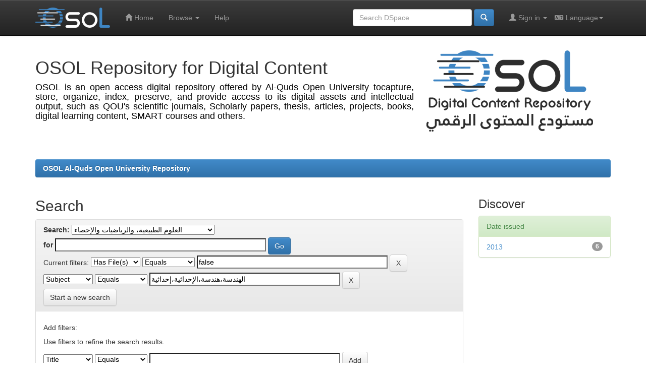

--- FILE ---
content_type: text/html;charset=UTF-8
request_url: https://dspace.qou.edu/handle/194/74/simple-search?query=&sort_by=score&order=desc&rpp=10&filter_field_1=has_content_in_original_bundle&filter_type_1=equals&filter_value_1=false&etal=0&filtername=subject&filterquery=%D8%A7%D9%84%D9%87%D9%86%D8%AF%D8%B3%D8%A9%D8%8C%D9%87%D9%86%D8%AF%D8%B3%D8%A9%D8%8C%D8%A7%D9%84%D8%A5%D8%AD%D8%AF%D8%A7%D8%AB%D9%8A%D8%A9%D8%8C%D8%A5%D8%AD%D8%AF%D8%A7%D8%AB%D9%8A%D8%A9&filtertype=equals
body_size: 6164
content:
























<!DOCTYPE html>
<html>
    <head>
        <title>OSOL Al-Quds Open University Repository: Search</title>
        <meta http-equiv="Content-Type" content="text/html; charset=UTF-8" />
        <meta name="Generator" content="DSpace 6.2" />
        <meta name="viewport" content="width=device-width, initial-scale=1.0">
	<meta name="description" content="OSOL is an open access digital repository offered by Al-Quds Open University to capture, store, organize, index, preserve, and provide access to its digital assets and intellectual output, such as QOU's scientific journals, Scholarly papers, thesis, articles, projects, books, digital learning content and SMART courses.">
        <link rel="shortcut icon" href="/favicon.ico" type="image/x-icon"/>
        <link rel="stylesheet" href="/static/css/jquery-ui-1.10.3.custom/redmond/jquery-ui-1.10.3.custom.css" type="text/css" />
	
	<link rel="stylesheet" href="/static/css/bootstrap/bootstrap.min.css" type="text/css" />
	<link rel="stylesheet" href="/static/css/fontawesome-all.min.css" type="text/css" />
		
		
		<link rel="stylesheet" href="/static/css/bootstrap/dspace-theme.css" type="text/css" />
		
		
		<link rel="stylesheet" href="/static/css/bootstrap/bootstrap-theme.min.css" type="text/css" />		

        <link rel="search" type="application/opensearchdescription+xml" href="/open-search/description.xml" title="DSpace"/>

        
        <script type='text/javascript' src="/static/js/jquery/jquery-1.10.2.min.js"></script>
        <script type='text/javascript' src='/static/js/jquery/jquery-ui-1.10.3.custom.min.js'></script>
        <script type='text/javascript' src='/static/js/bootstrap/bootstrap.min.js'></script>
        <script type='text/javascript' src='/static/js/holder.js'></script>
        <script type="text/javascript" src="/utils.js"></script>
        <script type="text/javascript" src="/static/js/choice-support.js"> </script>
        


    
    


    
        <script type="text/javascript">
	var jQ = jQuery.noConflict();
	jQ(document).ready(function() {
		jQ( "#spellCheckQuery").click(function(){
			jQ("#query").val(jQ(this).attr('data-spell'));
			jQ("#main-query-submit").click();
		});
		jQ( "#filterquery" )
			.autocomplete({
				source: function( request, response ) {
					jQ.ajax({
						url: "/json/discovery/autocomplete?query=&filter_field_1=has_content_in_original_bundle&filter_type_1=equals&filter_value_1=false&filter_field_2=subject&filter_type_2=equals&filter_value_2=%D8%A7%D9%84%D9%87%D9%86%D8%AF%D8%B3%D8%A9%D8%8C%D9%87%D9%86%D8%AF%D8%B3%D8%A9%D8%8C%D8%A7%D9%84%D8%A5%D8%AD%D8%AF%D8%A7%D8%AB%D9%8A%D8%A9%D8%8C%D8%A5%D8%AD%D8%AF%D8%A7%D8%AB%D9%8A%D8%A9",
						dataType: "json",
						cache: false,
						data: {
							auto_idx: jQ("#filtername").val(),
							auto_query: request.term,
							auto_sort: 'count',
							auto_type: jQ("#filtertype").val(),
							location: '194/74'	
						},
						success: function( data ) {
							response( jQ.map( data.autocomplete, function( item ) {
								var tmp_val = item.authorityKey;
								if (tmp_val == null || tmp_val == '')
								{
									tmp_val = item.displayedValue;
								}
								return {
									label: item.displayedValue + " (" + item.count + ")",
									value: tmp_val
								};
							}))			
						}
					})
				}
			});
	});
	function validateFilters() {
		return document.getElementById("filterquery").value.length > 0;
	}
</script>
    
    

<!-- HTML5 shim and Respond.js IE8 support of HTML5 elements and media queries -->
<!--[if lt IE 9]>
  <script src="/static/js/html5shiv.js"></script>
  <script src="/static/js/respond.min.js"></script>
<![endif]-->
    </head>

    
    
    <body class="undernavigation">
<a class="sr-only" href="#content">Skip navigation</a>
<header class="navbar navbar-inverse navbar-fixed-top">    
    
            <div class="container">
                

























       <div class="navbar-header">
         <button type="button" class="navbar-toggle" data-toggle="collapse" data-target=".navbar-collapse">
           <span class="icon-bar"></span>
           <span class="icon-bar"></span>
           <span class="icon-bar"></span>
         </button>
         <a class="navbar-brand" href="/"><img height="40" src="/image/logo No text.png" alt="OSOL logo" /></a>
       </div>
       <nav class="collapse navbar-collapse bs-navbar-collapse" role="navigation">
         <ul class="nav navbar-nav">
           <li class=""><a href="/"><span class="glyphicon glyphicon-home"></span> Home</a></li>
                
           <li class="dropdown">
             <a href="#" class="dropdown-toggle" data-toggle="dropdown">Browse <b class="caret"></b></a>
             <ul class="dropdown-menu">
               <li><a href="/community-list">Communities<br/>&amp;&nbsp;Collections</a></li>
				<li class="divider"></li>
        <li class="dropdown-header">Browse Items by:</li>
				
				
				
				      			<li><a href="/browse?type=dateissued">Issue Date</a></li>
					
				      			<li><a href="/browse?type=author">Author</a></li>
					
				      			<li><a href="/browse?type=title">Title</a></li>
					
				      			<li><a href="/browse?type=subject">Subject</a></li>
					
				    
				

            </ul>
          </li>
          <li class=""><script type="text/javascript">
<!-- Javascript starts here
document.write('<a href="#" onClick="var popupwin = window.open(\'/help/index.html\',\'dspacepopup\',\'height=600,width=550,resizable,scrollbars\');popupwin.focus();return false;">Help<\/a>');
// -->
</script><noscript><a href="/help/index.html" target="dspacepopup">Help</a></noscript></li>
       </ul>

 
    <div class="nav navbar-nav navbar-right">
	 <ul class="nav navbar-nav navbar-right">
      <li class="dropdown">
       <a href="#" class="dropdown-toggle" data-toggle="dropdown"><span class="fa fa-language"></span> Language<b class="caret"></b></a>
        <ul class="dropdown-menu">
 
      <li>
        <a onclick="javascript:document.repost.locale.value='ar';
                  document.repost.submit();" href="https://dspace.qou.edu/handle/194/74/simple-search?locale=ar">
         العربية
       </a>
      </li>
 
      <li>
        <a onclick="javascript:document.repost.locale.value='en';
                  document.repost.submit();" href="https://dspace.qou.edu/handle/194/74/simple-search?locale=en">
         English
       </a>
      </li>
 
     </ul>
    </li>
    </ul>
  </div>
 
 
       <div class="nav navbar-nav navbar-right">
		<ul class="nav navbar-nav navbar-right">
         <li class="dropdown">
         
             <a href="#" class="dropdown-toggle" data-toggle="dropdown"><span class="glyphicon glyphicon-user"></span> Sign in <b class="caret"></b></a>
	             
             <ul class="dropdown-menu">
               <li><a href="/mydspace">My DSpace</a></li>
               <li><a href="/subscribe">Receive email<br/>updates</a></li>
               <li><a href="/profile">Edit Profile</a></li>

		
             </ul>
           </li>
          </ul>
          
	
	<form method="get" action="/simple-search" class="navbar-form navbar-right">
	    <div class="form-group">
          <input type="text" class="form-control" placeholder="Search&nbsp;DSpace" name="query" id="tequery" size="25"/>
        </div>
        <button type="submit" class="btn btn-primary"><span class="glyphicon glyphicon-search"></span></button>

	</form></div>
    </nav>

            </div>

</header>

<main id="content" role="main">
<div class="container banner">
    <div class="row">
        <div class="col-md-8 brand">
            <h1>OSOL Repository for Digital Content</h1>
          <p class="jupar">  <h4>OSOL is an open access digital repository offered by Al-Quds Open University tocapture, store, organize, index, preserve, and provide access to its digital assets and intellectual output, such as QOU's scientific journals, Scholarly papers, thesis, articles, projects, books, digital learning content, SMART courses and others.</h4> </p>
        </div>
        <div class="col-md-4"><img class="pull-right" width="100%" src="/image/navbarlogo.png" alt="OSOL logo" />
        </div>
    </div>
</div>
<br/>
                

<div class="container">
    



  

<ol class="breadcrumb btn-primary">

  <li><a href="/">OSOL Al-Quds Open University Repository</a></li>

</ol>

</div>                



        
<div class="container">

    <div class="row">
    <div class="col-md-9">
	







































    

<h2>Search</h2>

<div class="discovery-search-form panel panel-default">
    
	<div class="discovery-query panel-heading">
    <form action="simple-search" method="get">
        <label for="tlocation">
         	Search:
        </label>
        <select name="location" id="tlocation">

            <option value="/">All of DSpace</option>

            <option value="194/67" >
                Learning Resources - مصادر التعلم الرقمية
            </option>

            <option value="194/74" selected="selected">
                العلوم الطبيعية، والرياضيات والإحصاء
            </option>

            <option value="194/143" >
                الإحصاء
            </option>

            <option value="194/142" >
                الرياضيات
            </option>

            <option value="194/140" >
                الفيزياء
            </option>

            <option value="194/141" >
                الكيمياء
            </option>

            <option value="194/138" >
                الكيمياء الحيوية
            </option>

            <option value="194/150" >
                علوم الأرض
            </option>

            <option value="194/139" >
                علوم البيئة
            </option>

        </select><br/>
        <label for="query">for</label>
        <input type="text" size="50" id="query" name="query" value=""/>
        <input type="submit" id="main-query-submit" class="btn btn-primary" value="Go" />
                  
        <input type="hidden" value="10" name="rpp" />
        <input type="hidden" value="score" name="sort_by" />
        <input type="hidden" value="desc" name="order" />
                                
		<div class="discovery-search-appliedFilters">
		<span>Current filters:</span>
		
			    <select id="filter_field_1" name="filter_field_1">
				<option value="title">Title</option><option value="author">Author</option><option value="subject">Subject</option><option value="dateIssued">Date Issued</option><option value="has_content_in_original_bundle" selected="selected">Has File(s)</option>
				</select>
				<select id="filter_type_1" name="filter_type_1">
				<option value="equals" selected="selected">Equals</option><option value="contains">Contains</option><option value="authority">ID</option><option value="notequals">Not Equals</option><option value="notcontains">Not Contains</option><option value="notauthority">Not ID</option>
				</select>
				<input type="text" id="filter_value_1" name="filter_value_1" value="false" size="45"/>
				<input class="btn btn-default" type="submit" id="submit_filter_remove_1" name="submit_filter_remove_1" value="X" />
				<br/>
				
			    <select id="filter_field_2" name="filter_field_2">
				<option value="title">Title</option><option value="author">Author</option><option value="subject" selected="selected">Subject</option><option value="dateIssued">Date Issued</option><option value="has_content_in_original_bundle">Has File(s)</option>
				</select>
				<select id="filter_type_2" name="filter_type_2">
				<option value="equals" selected="selected">Equals</option><option value="contains">Contains</option><option value="authority">ID</option><option value="notequals">Not Equals</option><option value="notcontains">Not Contains</option><option value="notauthority">Not ID</option>
				</select>
				<input type="text" id="filter_value_2" name="filter_value_2" value="الهندسة،هندسة،الإحداثية،إحداثية" size="45"/>
				<input class="btn btn-default" type="submit" id="submit_filter_remove_2" name="submit_filter_remove_2" value="X" />
				<br/>
				
		</div>

<a class="btn btn-default" href="/simple-search">Start a new search</a>	
		</form>
		</div>

		<div class="discovery-search-filters panel-body">
		<h5>Add filters:</h5>
		<p class="discovery-search-filters-hint">Use filters to refine the search results.</p>
		<form action="simple-search" method="get">
		<input type="hidden" value="194&#x2F;74" name="location" />
		<input type="hidden" value="" name="query" />
		
				    <input type="hidden" id="filter_field_1" name="filter_field_1" value="has_content_in_original_bundle" />
					<input type="hidden" id="filter_type_1" name="filter_type_1" value="equals" />
					<input type="hidden" id="filter_value_1" name="filter_value_1" value="false" />
					
				    <input type="hidden" id="filter_field_2" name="filter_field_2" value="subject" />
					<input type="hidden" id="filter_type_2" name="filter_type_2" value="equals" />
					<input type="hidden" id="filter_value_2" name="filter_value_2" value="الهندسة،هندسة،الإحداثية،إحداثية" />
					
		<select id="filtername" name="filtername">
		<option value="title">Title</option><option value="author">Author</option><option value="subject">Subject</option><option value="dateIssued">Date Issued</option><option value="has_content_in_original_bundle">Has File(s)</option>
		</select>
		<select id="filtertype" name="filtertype">
		<option value="equals">Equals</option><option value="contains">Contains</option><option value="authority">ID</option><option value="notequals">Not Equals</option><option value="notcontains">Not Contains</option><option value="notauthority">Not ID</option>
		</select>
		<input type="text" id="filterquery" name="filterquery" size="45" required="required" />
		<input type="hidden" value="10" name="rpp" />
		<input type="hidden" value="score" name="sort_by" />
		<input type="hidden" value="desc" name="order" />
		<input class="btn btn-default" type="submit" value="Add" onclick="return validateFilters()" />
		</form>
		</div>        

        
   <div class="discovery-pagination-controls panel-footer">
   <form action="simple-search" method="get">
   <input type="hidden" value="194&#x2F;74" name="location" />
   <input type="hidden" value="" name="query" />
	
				    <input type="hidden" id="filter_field_1" name="filter_field_1" value="has_content_in_original_bundle" />
					<input type="hidden" id="filter_type_1" name="filter_type_1" value="equals" />
					<input type="hidden" id="filter_value_1" name="filter_value_1" value="false" />
					
				    <input type="hidden" id="filter_field_2" name="filter_field_2" value="subject" />
					<input type="hidden" id="filter_type_2" name="filter_type_2" value="equals" />
					<input type="hidden" id="filter_value_2" name="filter_value_2" value="الهندسة،هندسة،الإحداثية،إحداثية" />
						
           <label for="rpp">Results/Page</label>
           <select name="rpp" id="rpp">

                   <option value="5" >5</option>

                   <option value="10" selected="selected">10</option>

                   <option value="15" >15</option>

                   <option value="20" >20</option>

                   <option value="25" >25</option>

                   <option value="30" >30</option>

                   <option value="35" >35</option>

                   <option value="40" >40</option>

                   <option value="45" >45</option>

                   <option value="50" >50</option>

                   <option value="55" >55</option>

                   <option value="60" >60</option>

                   <option value="65" >65</option>

                   <option value="70" >70</option>

                   <option value="75" >75</option>

                   <option value="80" >80</option>

                   <option value="85" >85</option>

                   <option value="90" >90</option>

                   <option value="95" >95</option>

                   <option value="100" >100</option>

           </select>
           &nbsp;|&nbsp;

               <label for="sort_by">Sort items by</label>
               <select name="sort_by" id="sort_by">
                   <option value="score">Relevance</option>
 <option value="dc.title_sort" >Title</option> <option value="dc.date.issued_dt" >Issue Date</option>
               </select>

           <label for="order">In order</label>
           <select name="order" id="order">
               <option value="ASC" >Ascending</option>
               <option value="DESC" selected="selected">Descending</option>
           </select>
           <label for="etal">Authors/record</label>
           <select name="etal" id="etal">

               <option value="0" selected="selected">All</option>
<option value="1" >1</option>
                       <option value="5" >5</option>

                       <option value="10" >10</option>

                       <option value="15" >15</option>

                       <option value="20" >20</option>

                       <option value="25" >25</option>

                       <option value="30" >30</option>

                       <option value="35" >35</option>

                       <option value="40" >40</option>

                       <option value="45" >45</option>

                       <option value="50" >50</option>

           </select>
           <input class="btn btn-default" type="submit" name="submit_search" value="Update" />


</form>
   </div>
</div>   

<hr/>
<div class="discovery-result-pagination row container">

    
	<div class="alert alert-info">Results 1-6 of 6 (Search time: 0.001 seconds).</div>
    <ul class="pagination pull-right">
	<li class="disabled"><span>previous</span></li>
	
	<li class="active"><span>1</span></li>

	<li class="disabled"><span>next</span></li>
	</ul>
<!-- give a content to the div -->
</div>
<div class="discovery-result-results">





    <div class="panel panel-info">
    <div class="panel-heading">Item hits:</div>
    <table align="center" class="table" summary="This table browses all dspace content">
<colgroup><col width="130" /><col width="60%" /><col width="40%" /></colgroup>
<tr>
<th id="t1" class="oddRowEvenCol">Issue Date</th><th id="t2" class="oddRowOddCol">Title</th><th id="t3" class="oddRowEvenCol">Author(s)</th></tr><tr><td headers="t1" ><em>22-5-2013</em></td><td headers="t2" ><a href="/handle/194/240">المتجهات</a></td><td headers="t3" >-</td></tr>
<tr><td headers="t1" ><em>22-5-2013</em></td><td headers="t2" ><a href="/handle/194/295">الإحداثيات&#x20;القطبية</a></td><td headers="t3" >-</td></tr>
<tr><td headers="t1" ><em>22-5-2013</em></td><td headers="t2" ><a href="/handle/194/296">الفضاء&#x20;الديكارتي&#x20;والسطوح</a></td><td headers="t3" >-</td></tr>
<tr><td headers="t1" ><em>22-5-2013</em></td><td headers="t2" ><a href="/handle/194/297">المتجهات</a></td><td headers="t3" >-</td></tr>
<tr><td headers="t1" ><em>22-5-2013</em></td><td headers="t2" ><a href="/handle/194/293">الخط&#x20;المستقيم</a></td><td headers="t3" >-</td></tr>
<tr><td headers="t1" ><em>22-5-2013</em></td><td headers="t2" ><a href="/handle/194/294">القطوع&#x20;المخروطية</a></td><td headers="t3" >-</td></tr>
</table>

    </div>

</div>
















            

	</div>
	<div class="col-md-3">
                    


<h3 class="facets">Discover</h3>
<div id="facets" class="facetsBox">

<div id="facet_dateIssued" class="panel panel-success">
	    <div class="panel-heading">Date issued</div>
	    <ul class="list-group"><li class="list-group-item"><span class="badge">6</span> <a href="/handle/194/74/simple-search?query=&amp;sort_by=score&amp;order=desc&amp;rpp=10&amp;filter_field_1=has_content_in_original_bundle&amp;filter_type_1=equals&amp;filter_value_1=false&amp;filter_field_2=subject&amp;filter_type_2=equals&amp;filter_value_2=%D8%A7%D9%84%D9%87%D9%86%D8%AF%D8%B3%D8%A9%D8%8C%D9%87%D9%86%D8%AF%D8%B3%D8%A9%D8%8C%D8%A7%D9%84%D8%A5%D8%AD%D8%AF%D8%A7%D8%AB%D9%8A%D8%A9%D8%8C%D8%A5%D8%AD%D8%AF%D8%A7%D8%AB%D9%8A%D8%A9&amp;etal=0&amp;filtername=dateIssued&amp;filterquery=2013&amp;filtertype=equals"
                title="Filter by 2013">
                2013</a></li></ul></div>

</div>


    </div>
    </div>       

</div>
</main>
            
       <!--   <footer class="navbar navbar-inverse navbar-bottom">
             <div id="designedby" class="container text-muted">
             Theme by <a href="http://www.cineca.it"><img
                                    src="/image/logo-cineca-small.png"
                                    alt="Logo CINECA" /></a>
			<div id="footer_feedback" class="pull-right">                                    
                                <p class="text-muted"><a target="_blank" href="http://www.dspace.org/">DSpace Software</a> Copyright&nbsp;&copy;&nbsp;2002-2013&nbsp; <a target="_blank" href="http://www.duraspace.org/">Duraspace</a>&nbsp;-
                                <a target="_blank" href="/feedback">Feedback</a>
                                <a href="/htmlmap"></a></p>
                                </div>
			</div>
    </footer>-->

<footer id="footer">
<div class="content-wrapper container">
<!--<div class="BGspcUp"></div> -->
<div class="col-md-5 logowrapper">
<div class="row">
<div class="col-md-2">
<a href="http://www.qou.edu" target="_blank"><img src="/image/qoulogo.png" alt="QOU Logo"/></a>
</div>
<div class="col-md-9">
<div id="fslogan">
<span class="ar">جامعة القدس المفتوحة</span>
<br><span class="en">Al-Quds Open University</span>
</div>
<div class="spc"></div>
<div class="copy">Copyright © Al-Quds Open University <script>document.write(new Date().getFullYear());</script></div>

    </div>
</div>

</div>


<div class="col-md-4  listwrapper">

<p style="width:80%" align="justify"> OSOL was established as part of the ROMOR project that has been co-funded with support from the European Commission under ERASMUS+ European programme. <strong>This publication reflects the views only of the author, and the Commission cannot be held responsible for any use which may be made of the information contained therein.</strong> </p>

<div class="row">
   <div class="xs-hidden col-md-4 col-sm-2">
<img style="width:100%; height:auto" src="/image/eras.png" class="img-thumbnail"></div> 
    
        

    <div class="xs-hidden col-md-4 col-sm-2">
<img style="width:100%; height:auto" src="/image/romar.png" class="img-thumbnail"></div>

    
</div>
</div>




<div class="col-md-2 contact addresswrapper">
<div class="footerborder">
<div class="cntctSpc"></div>
<div class="spc"></div>

<p class="title">Contact us</p>
<span>Ramallah, Palestine</span></br>
Tel: + 970 2 2964571-4<br>
Fax: + 970 2 2964570<br>
e-mail:  <a href="/cdn-cgi/l/email-protection#abc2c5cdc4ebdac4de85cecfde"><span class="__cf_email__" data-cfemail="7a13141c153a0b150f541f1e0f">[email&#160;protected]</span></a>
<div class=""></div>

</div>

</div>

</div>

<script data-cfasync="false" src="/cdn-cgi/scripts/5c5dd728/cloudflare-static/email-decode.min.js"></script><script async src="https://www.googletagmanager.com/gtag/js?id=UA-135676352-1"></script>

<script>

  window.dataLayer = window.dataLayer || [];

  function gtag(){dataLayer.push(arguments);}

  gtag('js', new Date());

 

  gtag('config', 'UA-135676352-1');

</script>

</footer>


    <script defer src="https://static.cloudflareinsights.com/beacon.min.js/vcd15cbe7772f49c399c6a5babf22c1241717689176015" integrity="sha512-ZpsOmlRQV6y907TI0dKBHq9Md29nnaEIPlkf84rnaERnq6zvWvPUqr2ft8M1aS28oN72PdrCzSjY4U6VaAw1EQ==" data-cf-beacon='{"version":"2024.11.0","token":"0c260c32c8d244a29c8ae39ecf403e96","server_timing":{"name":{"cfCacheStatus":true,"cfEdge":true,"cfExtPri":true,"cfL4":true,"cfOrigin":true,"cfSpeedBrain":true},"location_startswith":null}}' crossorigin="anonymous"></script>
</body>
</html>

